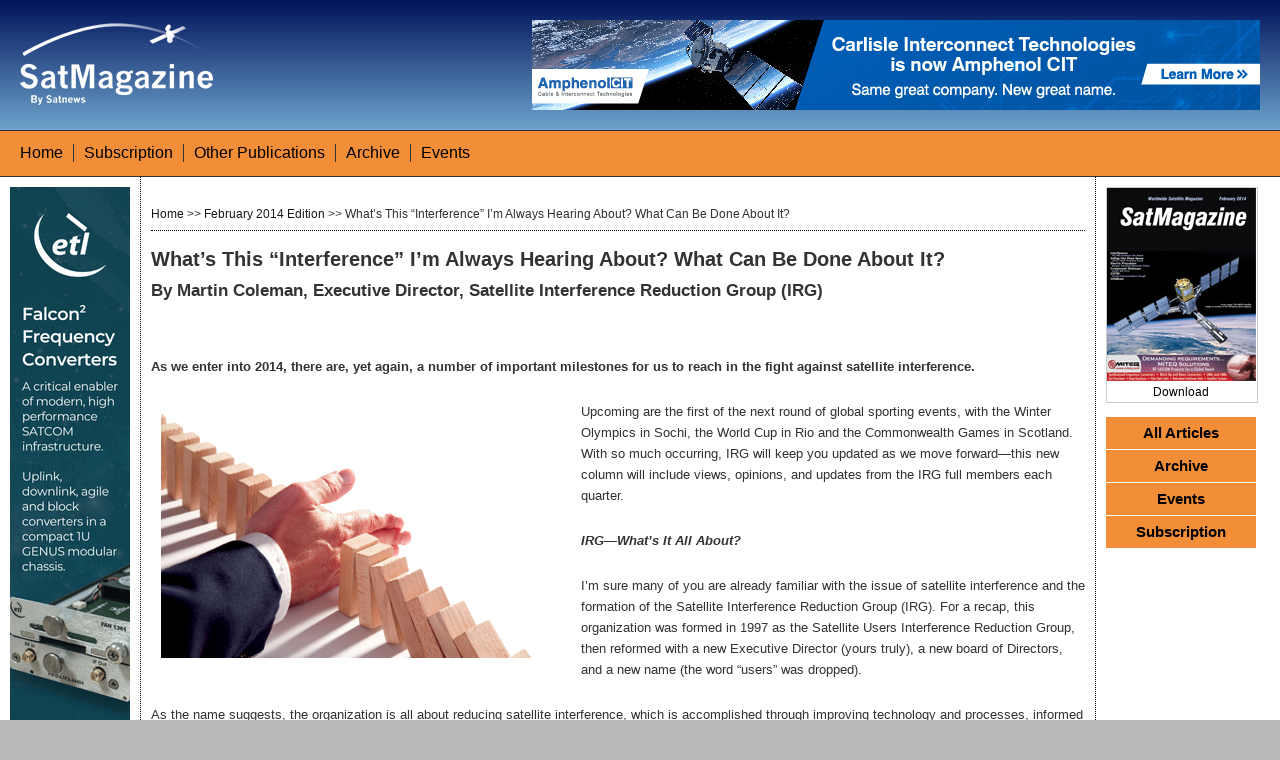

--- FILE ---
content_type: text/html; charset=UTF-8
request_url: http://www.satmagazine.com/story.php?number=215162389
body_size: 25807
content:
<!doctype html>
<html lang="en">
<head>
<!-- Google tag (gtag.js) -->
<script async src="https://www.googletagmanager.com/gtag/js?id=G-KY4ZV4KQSY"></script>
<script>
  window.dataLayer = window.dataLayer || [];
  function gtag(){dataLayer.push(arguments);}
  gtag('js', new Date());

  gtag('config', 'G-KY4ZV4KQSY');
</script>
	<meta charset="utf-8" />
	<title>SatMagazine</title>
	<link rel="stylesheet" href="css/main_styles.css" type="text/css" media="screen" />
	<link rel="stylesheet" href="css/story.css" type="text/css" media="screen" />
	<link rel="stylesheet" href="css/print.css" type="text/css" media="print" />
	<link rel="stylesheet" href="css/google_search.css" type="text/css" />
	<link rel="stylesheet" href="css/jquery.fancybox.css" type="text/css" />
	<link rel="icon" href="favicon.ico" type="vnd.microsoft.icon" />
	<link rel="alternate" type="application/rss+xml" title="Sitemap" href="http://www.satmagazine.com/sitemap.php" />
	<script src="scripts/swfobject.js"></script>
    <script src="http://code.jquery.com/jquery-1.9.0.min.js"></script>
    <script type="text/javascript" src="scripts/jquery.fancybox.pack.js"></script>
	<script src="scripts/layout_control_stories.js"></script>
	<script type="text/javascript" src="https://www.google.com/jsapi"></script>
<script type="text/javascript"> 
  google.load('search', '1', {language : 'en', style : src="css/google_search.css"});
	google.setOnLoadCallback(function() {
    var customSearchOptions = {};
    var googleAnalyticsOptions = {};
    googleAnalyticsOptions['queryParameter'] = 'search';
    googleAnalyticsOptions['categoryParameter'] = '';
    customSearchOptions['googleAnalyticsOptions'] = googleAnalyticsOptions;  var customSearchControl = new google.search.CustomSearchControl('017617049903555311706:yxh57vbogj4', customSearchOptions);
    customSearchControl.setResultSetSize(google.search.Search.FILTERED_CSE_RESULTSET);
    var options = new google.search.DrawOptions();
    options.setSearchFormRoot('cse-search-form');
    options.setAutoComplete(true);
    customSearchControl.setAutoCompletionId('017617049903555311706:yxh57vbogj4+qptype:1');
    customSearchControl.draw('cse', options);
  }, true);
</script>




    
    <script type="text/javascript">


  var _gaq = _gaq || [];
  _gaq.push(['_setAccount', 'UA-1781891-1']);
  _gaq.push(['_trackPageview']);
  _gaq.push(['_trackEvent', 'SatMag Banner Top', 'View', 'Amphenol 12_31_24']);
  _gaq.push(['_trackEvent', 'SatMag Skyscraper', 'View', 'ETL Nov 2025']);

  (function() {
    var ga = document.createElement('script'); ga.type = 'text/javascript'; ga.async = true;
    ga.src = ('https:' == document.location.protocol ? 'https://ssl' : 'http://www') + '.google-analytics.com/ga.js';
    var s = document.getElementsByTagName('script')[0]; s.parentNode.insertBefore(ga, s);
  })();


var flashvars = false; 
var express = false; 
var params = {wmode:"opaque", quality:"high"};
var attributes = false; 




    $(document).on("click", "#sky_overlay", function(){
var url = "https://www.etlsystems.com/rack-systems/frequency-converters/";
_gaq.push(['_trackEvent', 'SatMag Skyscraper', 'Click', 'ETL Nov 2025']);
	//setTimeout('document.location = "' + url + '"', 200);
	window.open(url);
 	});
    
    $(document).on("click", "#banner_overlay", function(){
var url = "https://www.amphenol-cit.com/markets/space/";
_gaq.push(['_trackEvent', 'SatMag Banner Top', 'Click', 'Amphenol 12_31_24']);
	//setTimeout('document.location = "' + url + '"', 200);
	window.open(url);
	});


    $(document).on("click", "#pdf_overlay", function(){
var url = "http://www.satmagazine.com/2014/SM_Feb2014.pdf";
_gaq.push(['_trackEvent', 'SatMag Download', 'Click', 'February 2014 Edition']);
	
	setTimeout('document.location = "' + url + '"', 200);
	$.fancybox( 'Your magazine should begin downloading now...<br /><br />  Please <a href="http://www.satmagazine.com/2014/SM_Feb2014.pdf">Click Here</a> if your download does not start.' );

	});
    </script>

	<!--[if IE]><script src="http://html5shiv.googlecode.com/svn/trunk/html5.js"></script><![endif]-->
</head>
<body>


	  <header>
	  <div class="container1">

        <a href="http://www.satmagazine.com/"><img src="css/images/sm_logo_white.png" width="194" height="90" border="0" /></a>

	</div>

	<div class="container2">
	
<div id="lbanner_base"><div id="banner_overlay" style="width:728px;height:90px;">    <object type="img/gif">
      <a href="#"><img src="images/clear.gif" width="100%" height="100%" data_title="Amphenol 12_31_24" data_url="https://www.amphenol-cit.com/markets/space/" data_object="topbanner"/></a>
    </object>
  </div>   
 
  <div id="banner"><img src="http://www.satmagazine.com/images_ads/Amphenol_Carlisle-ACIT-0251-Military-Space_728x90.jpg" /></div>  
 
 </div>	

	
	</div>

	</header>
 
<nav>
<div id="cse-search-form" style="width: 300px; padding-right:20px; float: right; display: block;">&nbsp;</div> 

<div class="menu">
    <ul>
    <li><a href="index.php">Home</a></li>    
    <li><a href="http://www.satnews.com/register_new.php">Subscription</a></li>
    <li><a href="publications.php">Other Publications</a></li>
    <li><a href="archive.php">Archive</a></li>
	<li><a href="events.php">Events</a></li>
    </ul>

	</div>
    </nav>
	<div id="wrapper"><!-- #wrapper -->
	<aside id="sidebar1" class="column"><!-- sidebar1 -->
					
<div id="sky_base">
  <div id="sky_overlay" style="width:120px;height:600px;">
    <object type="img/gif">
      <a href="#"><img src="images/clear.gif" width="100%" height="100%"  data_title="ETL Nov 2025" data_url="https://www.etlsystems.com/rack-systems/frequency-converters/" data_object="leftbanner"/></a>
    </object>
  </div>   
 
  <div id="skyscraper"><img src="http://satmagazine.com/images_ads/ETL_skyscraper_Sep25_F2.gif" height="600" width="120" /></div>  
 
 </div>			
 
	

</aside><!-- end of sidebar1 -->
<section id="content" class="column"><!-- #content -->


	
<div class="newsbox">
	<div id="cse" style="width:100%;">&nbsp;</div>
<div class="action_box">
<div class="float_breadcrumb">

<a href="index.php">Home</a>&nbsp;>>&nbsp;<a href="index.php?number=2049278415">February 2014 Edition</a>&nbsp;>>&nbsp;What’s This “Interference” I’m Always Hearing About? What Can Be Done About It?
</div>

<!-- AddThis Button BEGIN -->
<div class="float_toolbox">
<div class="addthis_toolbox addthis_default_style ">
<a class="addthis_button_print"></a>
<a class="addthis_button_email"></a>
<a class="addthis_button_facebook"></a>
<a class="addthis_button_google_plusone" g:plusone:annotation="none"></a>
<a class="addthis_button_twitter"></a>
<a class="addthis_button_linkedin"></a>

<a class="addthis_button_compact"></a>
</div>
</div>
<script type="text/javascript" src="http://s7.addthis.com/js/300/addthis_widget.js#pubid=ra-4efba0d50706fb27"></script>
<script type="text/javascript">
   var addthis_config = {
      data_ga_property: 'UA-1537644-1',
      data_ga_social: true
   };
</script>
<!-- AddThis Button END -->

</div>
<div class="main_head">What’s This “Interference” I’m Always Hearing About? What Can Be Done About It? </div>
<div class="sub_head">By Martin Coleman, Executive Director, Satellite Interference Reduction Group (IRG) </div>
<div class="story">

<p>&nbsp;</p>

<p><span class="s1"><strong>A</strong></span><strong>s we enter into 2014, there are, yet again, a number of important milestones for us to reach in the fight against satellite interference.</strong></p>

<p><span class="float"><img alt="" src="http://www.satnews.com/images_upload/1755975542/52e845d9443ea.png" style="width:400px" /></span></p>

<p>Upcoming are the first of the next round of global sporting events, with the Winter Olympics in Sochi, the World Cup in Rio and the Commonwealth Games in Scotland. With so much occurring, IRG will keep you updated as we move forward&mdash;this new column will include views, opinions, and updates from the IRG full members each quarter.</p>

<p><strong><em>IRG&mdash;What&rsquo;s It All About?</em></strong></p>

<p>I&rsquo;m sure many of you are already familiar with the issue of satellite interference and the formation of the Satellite Interference Reduction Group (IRG). For a recap, this organization was formed in 1997 as the Satellite Users Interference Reduction Group, then reformed with a new Executive Director (yours truly), a new board of Directors, and a new name (the word &ldquo;users&rdquo; was dropped).&nbsp;</p>

<p>As the name suggests, the organization is all about reducing satellite interference, which is accomplished through improving technology and processes, informed debate and better understanding, which naturally leads to a reduction in satellite interference.</p>

<p>In reality, satellite interference only affects a small number of services. When it does occur, it can be extremely detrimental to those experiencing the interference. The IRG is working closely with the entire industry to reduce it.</p>

<p>On the other side of the coin, the work we are doing means greater efficiency, improvements for operators, manufacturers, and users across the board, whether they are experiencing satellite interference or not.</p>

<p><strong><em>Why Do We Need IRG?</em></strong></p>

<p>The role of IRG is four-fold. First, as a forum for open discussion; secondly as a lobbying force; thirdly as a gatherer of information; and finally as an innovator and supporter of new technologies such as Carrier ID.</p>

<p><span class="float_right"><a href="http://satirg.org/jointheconversation/"><img alt="" src="http://www.satnews.com/images_upload/695726401/52e846e915b89.png" style="width:400px" /></a></span></p>

<p><strong><em>Discussion Forum</em></strong></p>

<p>IRG is able to serve as a unique industry forum, offering its members the opportunity to share information and drive change in a coordinated way. There is an annual conference, where experts from every sector of the industry discuss the most important trends, and, more importantly, actions are decided upon&mdash;such as, what do we do next?</p>

<p>The IRG also&nbsp;hosts meetings, often in unison with the Global VSAT Forum (GVF) at major tradeshows throughout the year, including Satellite 2014, CommunicAsia, and IBC. This year, we are looking at hosting a second mini-conference, giving our members even more platforms to discuss with one another to gain further understanding of interference issues and thereby solving important issues.&nbsp;</p>

<p>At all of these meetings case studies are presented and they are always popular. These presentations reveal how instances of interference have been solved, often due to the collaboration between operators. Also brought to the forefront are issues that still require resolution. These are invaluable to those who are suffering similar instances of interference, and we encourage open discussions. Attendees can bring current issues to the table and receive assistance and advice.&nbsp;</p>

<p>When we are not running events, IRG members can access this service on an ad hoc basis, emailing us with current challenges they are experiencing. We then push this information to other members to help find a solution. They also have access to our resource library, including presentations, and those all-important case studies.</p>

<p><strong><em>Lobbying Force</em></strong></p>

<p>Over recent years, IRG has become recognized as a leading force for change in the industry. IRG is everywhere and we talk to people and get things done. The most significant example of this has to have been the Carrier ID (CID) in time for the 2012 London Olympics campaign.&nbsp;</p>

<p>IRG persuaded operators to make CID effective on video transmissions&mdash;the manufacturers came on board to ensure there would be equipment at the ready to handle CID and to test the equipment before the games themselves. IRG assisted with aggressive marketing and lobbying ahead of the Olympics, which ensured that broadcasters wanted CID and interference-free transmissions. The result was an interference-free Olympics with happy broadcasters, happy operators and happy viewers.</p>

<p>In parallel was our campaign to cement a standard into place for the new CID technology. The IRG promoted the new CID technology, which was developed by Comtech and organized a meeting of manufacturers to get that ball rolling. Manufacturers, with special efforts from Newtec and Ericsson and the DVB, led to this improved technology becoming a DVB Specification and an ETSI standard in May of 2013.&nbsp;</p>

<p><span class="float"><img alt="" src="http://www.satnews.com/images_upload/1005032422/52e845f9057d8.png" style="width:248px" /></span></p>

<p><strong><em>Getting The Facts</em></strong></p>

<p>This leads into another aspect of IRG&rsquo;s importance&mdash;information gathering. Being a neutral organization, the organization is in a unique position as it is able to gather vital information from different, often competing, organizations. This allows us to obtain an accurate snapshot of exactly what is happening, right now, to gain better trending analysis and evaluations which ensure that we focus on corrective remedies.&nbsp;</p>

<p>The chair of our VSAT working group, Thomas van den Driessche of Newtec has, for example, been gathering statistics specifically on VSAT interference. Also, in 2013, we teamed up with Newtec to conduct a survey about CID implementation, which led to some interesting statistics, including the fact that 93 percent of respondents do suffer from some form of interference. You can read more by accessing this infopage: <a href="http://www.newtec.eu/article/release/93-of-the-industry-suffers-from-satellite-interference"><span style="color:#0000FF"><strong><em>http://www.newtec.eu/article/release/93-of-the-industry-suffers-from-satellite-interference</em></strong></span></a></p>

<p><strong><em>New Technology</em></strong></p>

<p>By helping to innovate and support new technologies to improve our industry, including technical ingenuity that helps form new standards, is how IRG can work on better reactive tools to deal with the various forms of interference that affect transmissions around the globe.</p>

<p>We have implemented many achievements throughout the last couple of years. However, all of these initiatives can only be successful if we can encourage widespread implementation of CID. The new CID technology is a fantastic step in the correct direction, but now we need to get users to require it and put the processes in place between the satellite operators to handle the monitoring and operation of CID. We are beginning to see a number of products available that are able to handle CID and you can review the list on the IRG website at this URL: <strong><em><a href="http://satirg.org/resources/cid-ready-products/" target="_blank"><span style="color:#0000FF">http://satirg.org/resources/cid-ready-products/</span></a></em></strong></p>

<p>At the upcoming Satellite 2014 trade exhibition, we will be hosting a &ldquo;Carrier ID Tour,&rdquo; taking attendees around the various stages of CID, from its transmission, monitoring, and detection to the resolution process. Hopefully this will help educate and inform those who wish to better understand the processes involved, the simplicity of CID, as well as highlighting the plethora of products already available with CID. If you are interested in taking part in this tour, please email <a href="mailto:press%40satirg.org?subject=Re%3A%20The%20IRG%20article%20in%20SatMagazine..."><span style="color:#0000FF"><strong><em>press@satirg.org</em></strong></span></a></p>

<p>My other goal for 2014 is to improve Geolocation technology and all associated processes. Ultimately, Geolocation is the most valuable offering within our toolkit, enabling operators to locate the source of all types of interference. Of course, for intentional interference, it is often the only method of determining the source. By developing new features for Geolocation, we will improve location of the interference source more efficiently and with better accuracy.</p>

<p>IRG is working with key Geolocation suppliers to standardize the procedures, data gathering and reporting, for all types of geo-located interference. The simpler process will reduce time to action and better records and, where necessary, better evidence. From this we hope to gain improved statistics that will help us understand the problem and be able spot interference patterns for speedier resolution and, perhaps, predict when incidents are likely to occur.</p>

<p>With that in mind, my goal for the next 12 months is for the industry to supply standardized Geolocation reports with the eventual inclusion for ITU submissions and to start the migration process to a formal ISO standard.</p>

<p><strong><em>Working Together</em></strong></p>

<p>In 2013, I attended 16 events on five continents and beat the drum for IRG and all of our initiatives for reducing satellite interference.&nbsp; However, IRG is not just Martin Coleman.</p>

<p>IRG offers members a forum and support and we also rely on them to help make the organization relevant and important. Our Board of Directors, who are elected from the full members, often speak on our behalf at industry events, as well as support all of our many-faceted activities.</p>

<p>We also have the Chairs of our three working groups busy making things happen and obtaining positive results. With that in mind, and as mentioned above, the next column will feature opinions, comments, and updates from within our membership and from those around us on the ground&mdash;it&rsquo;s all about getting things done!</p>

<p><span class="float_right"><img alt="" src="http://www.satnews.com/images_upload/1071837795/52e845b6ded08.png" style="width:400px" /></span></p>

<p>The IRG is comprised of four main working groups that cover: Carrier ID (SCPC), Intentional Interference (Technology), VSAT (Statistics), and the End Users Initiative, addressing training, best practices and documentation. Each group is chaired by a key industry expert who is charged with the task of ensuring progress in each of those areas, in establishing the practical initiatives and obtaining the support of the entire industry.</p>

<p><strong>VSAT (Statistics)</strong></p>

<p><strong>Intentional Interference</strong></p>

<p><strong>Carrier ID</strong></p>

<p><strong>End Users Initiative</strong></p>

<p><em>Some of the latest efforts by IRG is their campaign to achieve Carrier Identification (CID) implementation on all video carriers are as follow:</em></p>

<p><em>The Global VSAT Forum (GVF), Satellite Interference Reduction Group (IRG), and the Radio Frequency Interference &ndash; End Users Initiative (RFI-EUI) announced last November a launched, joint initiative to implement interference prevention measures more deeply throughout the broadcast sector.</em></p>

<p><em>The launch follows a number of important milestones, including a meetings of the Arab States Broadcasting Union (ASBU) in Tunis, where a significant action plan was agreed upon. The action plan is aimed at establishing a public awareness campaign to highlight that intentional interference will not prevent the media message being delivered. The plan includes guidelines around training, Earth station approvals, and Carrier ID (CID), as well as regulatory and political actions.</em></p>

<p><em>The World Broadcasting Unions&mdash;International Satellite Operations Group (WBU-ISOG)&mdash;also issued a number of important resolutions that related to the implementation of Carrier ID. These resolutions support the requirement that by January 1st of 2015, all new model modulators and codecs with integrated modulators purchased by end users for video uplinking should contain a CID. They also stated that all uplinkers of SCPC and MCPC Video and Data should include CID functionality in the required specifications of all current and future Requests for Proposal, with immediate effect. The WBU-ISOG has also just approved and adopted the ASBU Action Plan, following its meeting in Rio de Janeiro.</em></p>

<p><em>Then there was the initiative for the Football World Cup in 2014 was first announced during the IRG Annual Conference in Rio de Janeiro last October, where the group&rsquo;s Executive Director lay down the gauntlet to those present to make this happen. The announcement follows the success of a similar campaign leading up to the London Olympics, where half of the carriers had ID. This resulted in few instances of interference, and the hope is that the industry can take it one step further in time for the Football World Cup in 2014.</em></p>

<p><em>&ldquo;We are entering the challenging part of implementing CID,&rdquo; commented Martin Coleman, Executive Director, IRG. &ldquo;We have the ETSI standard, fantastic, but now the hard work begins! Building the system, databases and processes, and ensuring widespread implementation and getting the users to turn CID on!&rdquo;</em></p>

<p><em>The Space Data Association and Analytical Graphics Inc. revealed the first demonstration of the prototype CID database at the IRG conference in Brazil. The creators are now encouraging feedback and input from the industry in order to build the final working database. The other part of this campaign is to educate users about CID and crucially, how to turn it on.</em></p>

<p><span class="float_right"><img alt="" src="http://www.satnews.com/images_upload/1111754643/52e8479932437.png" style="width:108px" /></span></p>

<p>To learn more about IRG: <a href="http://www.satirg.org/"><span style="color:#0000FF"><span class="s2"><strong><em>http://www.satirg.org/</em></strong></span></span></a></p>

<p><strong><span style="color:#000080"><em>About the author</em></span></strong><br />
<em>Martin Coleman is Executive Director, the Satellite Interference Reduction Group (IRG). Since taking on the position in 2011, Martin has been active in spearheading a number of significant initiatives, including a campaign to introduce Carrier ID across all SCPC transmissions from the 2012 Olympics through to being ready for full industry implementation by January 1, 2015. Martin regularly addresses the industry on the subject of satellite interference, at global industry events, on an individual basis, and at the IRG annual conference.&nbsp;</em></p>

<p><em>&nbsp;&nbsp; &nbsp;Martin is also the Director of his own monitoring and control company, Colem, as well as responsible for European Sales for Crystal Solutions, a leading provider of Network Management Systems plus automation control (NMS+) for the video distribution industry.</em></p>

<p>&nbsp;</p>

<p>&nbsp;</p>

<p><span class="float_center" style="width:400px"><a href="http://www.nationalspacesymposium.org/sm1"><img alt="" class="float_img" src="http://www.satnews.com/images_upload/1899685416/52e8480b26d3b.png" style="width:400px" /></a></span></p>

<p>&nbsp;</p>

</div>
</div> <!--Newsbox-->

			
</section><!--Content-->



<aside id="sidebar2" class="column"><!-- sidebar2 -->

<div id="menu_wrapper">

<div id="pdf_base">
  <div id="pdf_overlay" style="width:150px; height:214px;"><!--Add download button height -->
   <object type="img/gif">
      <a href="#"><img src="images/clear.gif" width="100%" height="100%" data_title="February 2014 Edition" data_url="http://www.satmagazine.com/2014/SM_Feb2014.pdf" data_object="PDFDOWNLOAD"/></a>
    </object>
  </div>   
  
<div id="pdf_cover"><img src="http://satmagazine.com/images/cover_pictures/feb2014.jpg" height="194" width="150" /></div><div class="download_button">Download</div>
 </div>


<div>
		<div class="accordionButton"><a href="index.php?number=2049278415">All Articles</a></div>
		<div class="accordionButton"><a href="archive.php">Archive</a></div>
		<div class="accordionButton"><a href="events.php">Events</a></div>
		<div class="accordionButton"><a href="http://www.satnews.com/register_new.php">Subscription</a></div>
</div>


<div class="scrollup">&nbsp;</div>

</div> <!--end of menu wrapper-->


</aside>

</div><!--END OF WRAPPER-->

<div id="footer-wrapper">
		<footer>
		<section id="footer-area">

			<section id="footer-outer-block">
					<aside class="footer-segment">
							<h4>News &amp; Data</h4>
								<ul>
									<li><a href="http://www.satnews.com/">Current Satellite News</a></li>
									<li><a href="http://www.satnews.com/weekly.php">Last Week's Top Stories</a></li>
									<li><a href="http://www.satnews.com/topic.php">News Topics</a></li>
									<li><a href="http://www.satnews.com/region.php">News Regions</a></li>
									<li><a href="http://www.satnews.com/past.php">Past News</a></li>
									<li><a href="http://www.satnews.com/magazines.php">Magazines</a></li>
								</ul>
					</aside>
					
					<aside class="footer-segment">
							<h4>About Us</h4>
								<ul>
									<li><a href="http://www.satnews.com/contact_main.php">Main Office / Sales</a></li>
									<li><a href="http://www.satnews.com/contact_edit.php">Editorial Contacts</a></li>
									<li><a href="http://www.satnews.com/history.php">History</a></li>
									<li><a href="http://www.satnews.com/staff.php">Staff</a></li>

								</ul>
					</aside>
					
					<aside class="footer-segment">
							<h4>Industry</h4>
								<ul>
									<li><a href="http://www.satnews.com/database.php">Industry Directory</a></li>
									<li><a href="http://www.satnews.com/products.php">Products</a></li>
								</ul>
					</aside>
					
					<aside class="footer-segment">
							<h4>Satellite Events</h4>
								<ul>

								</ul>
					</aside>			</section><!-- end of footer-outer-block -->

		</section><!-- end of footer-area -->
	</footer>
	</div>




</body>
</html>


--- FILE ---
content_type: text/css
request_url: http://www.satmagazine.com/css/story.css
body_size: 7972
content:


.top_space {
	height: 23px;
	display: block;
	clear: both;
}

.story_box {	
	position: relative;
	display: block;
	clear: both;
	padding-right: 5px;
	padding-bottom: 5px;
	padding-top: 5px;
	padding-left: 5px;
	border-color: #cccccc;	
	border-style: solid;		
	border-width: 1px;	
	margin-left: 0px;
	margin-right: 0px;
	margin-bottom: 10px;
	margin-top: 0px;
	color: black;
	text-decoration: none;
	cursor: pointer;
	height: 75px;
	overflow: hidden;

}


.story_box:hover {	
	background-color: #bddcfa;	
}

.story_headline {
	font-size: 15px;
	font-weight: bold;
}

.story_short_desc {
	font-size: 12px;
	font-weight: normal;
}

	
	
.upper_heading { 
	color: #ac0000; 
	font-size: 11pt; 
	font-family: Geneva, Arial, Helvetica, SunSans-Regular, sans-serif; 
	font-weight: normal; 
	background-image: url(images/grade_to_line.png); 
	background-repeat: no-repeat; background-position: 0 0; 
	text-decoration: none; height: 25px; margin-right: 0; 
	margin-bottom: 3px; 
	margin-left: 0; 
	padding-bottom: 15px; 
	padding-left: 30px; 
	border-top: 2px solid #ac0000;
	 display: block; 
	}

.story {
padding-top: 10px;
}


.story img { max-width: 400px; }
.float   { margin-right: 10px; padding: 10px; float: left; max-width: 400px; }
.float_caption   { font-size: 9pt; font-weight: bold; background-color: #dedede; padding: 5px; float: left ; margin: 10px 20px 10px 12px; max-width: 400px; }
.float_right_caption   { font-size: 9pt; font-weight: bold; background-color: #dedede; padding: 5px; float: right ; margin: 10px 12px 10px 20px; max-width: 400px; }
.float_center_caption { font-size: 9pt; font-weight: bold; background-color: #dedede; text-align: center; padding: 5px; margin: 10px auto; display: block; max-width: 400px; }
.float_center {padding: 5px; margin: 10px auto; display: block; max-width: 400px; }

.float_caption_drop { 
float: left;
font-size: 9pt; 
font-weight: bold; 
background-color: #dedede;  
background: url(images/shadowAlpha_grey.png) no-repeat bottom right;
background: url(images/shadow_grey.gif) no-repeat bottom right;
margin: 10px 20px 10px 12px;
max-width: 400px;
}

.float_caption_drop span { 
  display: block;
  position: relative;
  background-color: #dedede;
  padding: 5px;
  margin: -6px 6px 6px -6px;
}

.black_link {
text-decoration: none;
color: black;
}


.float_right_caption_drop { 
font-size: 9pt; 
font-weight: bold; 
background-color: #dedede;  
  float:right;
  background: url(images/shadowAlpha_grey.png) no-repeat bottom right !important;
  background: url(images/shadow_grey.gif) no-repeat bottom right;
  margin: 10px 12px 10px 20px;
  max-width: 400px;
}
.float_right_caption_drop span { 
  display: block;
  position: relative;
  background-color: #dedede;
  padding: 5px;
  margin: -6px 6px 6px -6px;
}


.float_img { margin-bottom: 5px; }
.float_products { float: left; padding-right: 10px; }
.float_right   { margin-right: 5px; margin-left: 10px; padding: 10px; float: right; max-width: 400px; }

.img-shadow_left {
  float:left;
  background: url(images/shadowAlpha.png) no-repeat bottom right !important;
  background: url(images/shadow.gif) no-repeat bottom right;
  margin: 10px 20px 0 12px !important;
  margin: 10px 20px 0 7px;
  }

.img-shadow_left img {
  display: block;
  position: relative;
  background-color: #fff;
  border: 1px solid #a9a9a9;
  margin: -6px 6px 6px -6px;
  padding: 4px;
  }
.img-shadow_right {
  float:right;
  background: url(images/shadowAlpha.png) no-repeat bottom right !important;
  background: url(images/shadow.gif) no-repeat bottom right;
  margin: 10px 12px 0 20px !important;
  margin: 10px 7px 0 10px;
  }

.img-shadow_right img {
  display: block;
  position: relative;
  background-color: #fff;
  border: 1px solid #a9a9a9;
  margin: -6px 6px 6px -6px;
  padding: 4px;
  }


.story_tags {
	position: relative;
	display: block;
	clear: both;
	border-color: #000000;	
	border-style: dotted;;		
	border-width: 1px;	
	margin-left: 0px;
	margin-right: 0px;
	margin-top: 10px;
	padding-right: 5px;
	padding-bottom: 5px;
	padding-top: 5px;
	padding-left: 5px;
	font-size: 13px;
}

.tag {
	float: left;
	font-weight: bold;
}

.tag a {
	font-weight: normal;
	color: #0031ec;
}

.tag a:hover {
	color: #e30e0e;
}


/* line 6, ../sass/lightbox.sass */
#lightboxOverlay {
  position: absolute;
  top: 0;
  left: 0;
  z-index: 9999;
  background-color: black;
  filter: progid:DXImageTransform.Microsoft.Alpha(Opacity=85);
  opacity: 0.85;
  display: none;
}

/* line 15, ../sass/lightbox.sass */
#lightbox {
  position: absolute;
  left: 0;
  width: 100%;
  z-index: 10000;
  text-align: center;
  line-height: 0;
  font-family: "lucida grande", tahoma, verdana, arial, sans-serif;
  font-weight: normal;
}
/* line 24, ../sass/lightbox.sass */
#lightbox img {
  width: auto;
  height: auto;
}
/* line 27, ../sass/lightbox.sass */
#lightbox a img {
  border: none;
}

/* line 30, ../sass/lightbox.sass */
.lb-outerContainer {
  position: relative;
  background-color: white;
  *zoom: 1;
  width: 250px;
  height: 250px;
  margin: 0 auto;
  -webkit-border-radius: 4px;
  -moz-border-radius: 4px;
  -ms-border-radius: 4px;
  -o-border-radius: 4px;
  border-radius: 4px;
}
/* line 38, ../../../../.rvm/gems/ruby-1.9.2-p290/gems/compass-0.12.1/frameworks/compass/stylesheets/compass/utilities/general/_clearfix.scss */
.lb-outerContainer:after {
  content: "";
  display: table;
  clear: both;
}

/* line 39, ../sass/lightbox.sass */
.lb-container {
  padding: 10px;
}

/* line 42, ../sass/lightbox.sass */
.lb-loader {
  position: absolute;
  top: 40%;
  left: 0%;
  height: 25%;
  width: 100%;
  text-align: center;
  line-height: 0;
}

/* line 51, ../sass/lightbox.sass */
.lb-nav {
  position: absolute;
  top: 0;
  left: 0;
  height: 100%;
  width: 100%;
  z-index: 10;
}

/* line 59, ../sass/lightbox.sass */
.lb-container > .nav {
  left: 0;
}

/* line 62, ../sass/lightbox.sass */
.lb-nav a {
  outline: none;
}

/* line 65, ../sass/lightbox.sass */
.lb-prev, .lb-next {
  width: 49%;
  height: 100%;
  background-image: url("[data-uri]");
  /* Trick IE into showing hover */
  display: block;
}

/* line 72, ../sass/lightbox.sass */
.lb-prev {
  left: 0;
  float: left;
}

/* line 76, ../sass/lightbox.sass */
.lb-next {
  right: 0;
  float: right;
}

/* line 81, ../sass/lightbox.sass */
.lb-prev:hover {
  background: url(images/prev.png) left 48% no-repeat;
}

/* line 85, ../sass/lightbox.sass */
.lb-next:hover {
  background: url(images/next.png) right 48% no-repeat;
}

/* line 88, ../sass/lightbox.sass */
.lb-dataContainer {
  margin: 0 auto;
  padding-top: 5px;
  *zoom: 1;
  width: 100%;
  -moz-border-radius-bottomleft: 4px;
  -webkit-border-bottom-left-radius: 4px;
  -ms-border-bottom-left-radius: 4px;
  -o-border-bottom-left-radius: 4px;
  border-bottom-left-radius: 4px;
  -moz-border-radius-bottomright: 4px;
  -webkit-border-bottom-right-radius: 4px;
  -ms-border-bottom-right-radius: 4px;
  -o-border-bottom-right-radius: 4px;
  border-bottom-right-radius: 4px;
}
/* line 38, ../../../../.rvm/gems/ruby-1.9.2-p290/gems/compass-0.12.1/frameworks/compass/stylesheets/compass/utilities/general/_clearfix.scss */
.lb-dataContainer:after {
  content: "";
  display: table;
  clear: both;
}

/* line 95, ../sass/lightbox.sass */
.lb-data {
  padding: 0 10px;
  color: #bbbbbb;
}
/* line 98, ../sass/lightbox.sass */
.lb-data .lb-details {
  width: 85%;
  float: left;
  text-align: left;
  line-height: 1.1em;
}
/* line 103, ../sass/lightbox.sass */
.lb-data .lb-caption {
  font-size: 13px;
  font-weight: bold;
  line-height: 1em;
}
/* line 107, ../sass/lightbox.sass */
.lb-data .lb-number {
  display: block;
  clear: left;
  padding-bottom: 1em;
  font-size: 11px;
}
/* line 112, ../sass/lightbox.sass */
.lb-data .lb-close {
  width: 35px;
  float: right;
  padding-bottom: 0.7em;
  outline: none;
}
/* line 117, ../sass/lightbox.sass */
.lb-data .lb-close:hover {
  cursor: pointer;
}
